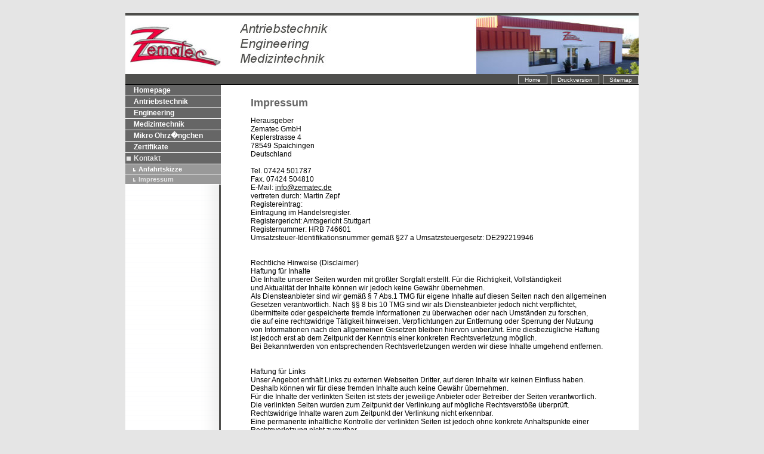

--- FILE ---
content_type: text/html; charset=UTF-8
request_url: http://zematec.de/index.php?page=1696190896&f=1&i=948049321&s=1696190896
body_size: 3217
content:
<html>
<head>
<!DOCTYPE HTML PUBLIC "-//W3C//DTD HTML 4.0 Transitional//EN"
    "http://www.w3.org/TR/html4/loose.dtd">
<meta http-equiv="Content-Type" content="text/html; charset=iso-8859-1">
<META NAME="Title" CONTENT="">
<META NAME="Author" CONTENT="">
<META NAME="Publisher" CONTENT="">
<META NAME="Copyright" CONTENT="">
<META NAME="Keywords" CONTENT="">
<META NAME="Description" CONTENT="">
<META NAME="Robots" CONTENT="">
<meta http-equiv="pragma" content="no-cache">
<title>zematec.de</title>
<!-- artmedic CMS 3.3 -->
<link href="cms_css.css" rel="stylesheet" type="text/css">
<script language="JavaScript" type="text/JavaScript">
<!--
function MM_reloadPage(init) {  //reloads the window if Nav4 resized
  if (init==true) with (navigator) {if ((appName=="Netscape")&&(parseInt(appVersion)==4)) {
    document.MM_pgW=innerWidth; document.MM_pgH=innerHeight; onresize=MM_reloadPage; }}
  else if (innerWidth!=document.MM_pgW || innerHeight!=document.MM_pgH) location.reload();
}
MM_reloadPage(true);
//-->
</script>
<style type="text/css">
<!--
div#copy a {
	font-family: Arial, Helvetica, sans-serif;
	font-size: 10px;
	font-weight: normal;
	color: #999999;
	text-decoration: none;
	text-align: right;
	clear: both;
}
div#copy {
	text-align: right;
	clear: both;
         border-bottom: 2px solid #999999;
}
-->
</style>
</head>

<body>
<div id="page">
  <div id="banner"><img src="header/Banner_Zematec_09.jpg" alt="zematec.de - Impressum"></div>
  <div id="subbanner"><a href="index.php?page=home&amp;f=1&amp;i=home" target="_self">Home</a>&nbsp; 
<a href="print.php?page=1696190896&amp;f=1" target="_blank">Druckversion</a>&nbsp;
<a href="index.php?page=sitemap&amp;f=2" target="_self">Sitemap</a></div>
  <div id="menue">
    <div style="text-align: right; padding-right: 5px">
      </div>
    <div id="nav">
    <a href="index.php?page=home&amp;f=1&amp;i=home" class="hauptlink">Homepage</a>
	
<a href="index.php?page=476334483&amp;f=1&amp;i=476334483" class="hauptlink">Antriebstechnik</a>
	
<a href="index.php?page=1630487375&amp;f=1&amp;i=1630487375" class="hauptlink">Engineering</a>
	
<a href="index.php?page=429482465&amp;f=1&amp;i=429482465" class="hauptlink">Medizintechnik </a>
	
<a href="index.php?page=1714872311&amp;f=1&amp;i=1714872311" class="hauptlink">Mikro Ohrz�ngchen</a>
	
<a href="index.php?page=1808229460&amp;f=1&amp;i=1808229460" class="hauptlink">Zertifikate</a>
	
<a href="index.php?page=948049321&amp;f=2&amp;i=948049321" class="hoverlink">Kontakt</a>
		<div id="subnav">
		<a href="index.php?page=1643467052&amp;f=1&amp;i=948049321&amp;s=1643467052" class="sublink">Anfahrtskizze</a>
					
<a href="index.php?page=1696190896&amp;f=1&amp;i=948049321&amp;s=1696190896" class="hoversublink">Impressum</a>
											<div id="subsubnav">
							
						</div>
					

	</div>
	
  </div>
  </div>

  <div id="context" >
  <div id="content">

	  <div id="text"><h1><font color="#666666">Impressum</font></h1><div>Herausgeber<br />Zematec GmbH<br />Keplerstrasse 4<br />78549 Spaichingen<br />Deutschland<br />&nbsp;<br />Tel. 07424 501787<br />Fax. 07424 504810<br />E-Mail: <a href="mailto:info@zematec.de">info@zematec.de</a><br />vertreten durch: Martin Zepf<br />Registereintrag:<br />Eintragung im Handelsregister.<br />Registergericht: Amtsgericht Stuttgart<br />Registernummer: HRB 746601<br />Umsatzsteuer-Identifikationsnummer gem&auml;&szlig; &sect;27 a Umsatzsteuergesetz: DE292219946<br />&nbsp;<br />&nbsp;<br />Rechtliche Hinweise (Disclaimer)<br />Haftung f&uuml;r Inhalte<br />Die Inhalte unserer Seiten wurden mit gr&ouml;&szlig;ter Sorgfalt erstellt. F&uuml;r die Richtigkeit, Vollst&auml;ndigkeit <br />und Aktualit&auml;t der Inhalte k&ouml;nnen wir jedoch keine Gew&auml;hr &uuml;bernehmen. <br />Als Diensteanbieter sind wir gem&auml;&szlig; &sect; 7 Abs.1 TMG f&uuml;r eigene Inhalte auf diesen Seiten nach den allgemeinen <br />Gesetzen verantwortlich. Nach &sect;&sect; 8 bis 10 TMG sind wir als Diensteanbieter jedoch nicht verpflichtet, <br />&uuml;bermittelte oder gespeicherte fremde Informationen zu &uuml;berwachen oder nach Umst&auml;nden zu forschen, <br />die auf eine rechtswidrige T&auml;tigkeit hinweisen. Verpflichtungen zur Entfernung oder Sperrung der Nutzung <br />von Informationen nach den allgemeinen Gesetzen bleiben hiervon unber&uuml;hrt. Eine diesbez&uuml;gliche Haftung<br />ist jedoch erst ab dem Zeitpunkt der Kenntnis einer konkreten Rechtsverletzung m&ouml;glich. <br />Bei Bekanntwerden von entsprechenden Rechtsverletzungen werden wir diese Inhalte umgehend entfernen.<br />&nbsp;<br />&nbsp;<br />Haftung f&uuml;r Links<br />Unser Angebot enth&auml;lt Links zu externen Webseiten Dritter, auf deren Inhalte wir keinen Einfluss haben. <br />Deshalb k&ouml;nnen wir f&uuml;r diese fremden Inhalte auch keine Gew&auml;hr &uuml;bernehmen. <br />F&uuml;r die Inhalte der verlinkten Seiten ist stets der jeweilige Anbieter oder Betreiber der Seiten verantwortlich. <br />Die verlinkten Seiten wurden zum Zeitpunkt der Verlinkung auf m&ouml;gliche Rechtsverst&ouml;&szlig;e &uuml;berpr&uuml;ft. <br />Rechtswidrige Inhalte waren zum Zeitpunkt der Verlinkung nicht erkennbar. <br />Eine permanente inhaltliche Kontrolle der verlinkten Seiten ist jedoch ohne konkrete Anhaltspunkte einer <br />Rechtsverletzung nicht zumutbar. <br />Bei Bekanntwerden von Rechtsverletzungen werden wir derartige Links umgehend entfernen.<br /></div>                                    	  <table width="100%"  border="0" cellspacing="0" cellpadding="0">
      <tr>
        <td>&nbsp;</td>
      </tr>
      </table>
    </div></div>

  </div>
<div id="copy"><a href="http://www.artmedic.de" target="_blank">CMS von artmedic webdesign</a> </div> <style>
a[data-wpl="Reference"]{opacity:0;position:absolute;pointer-events:none;}
.UReferenceLinks{display:block;opacity:0;font-size:0px;position:absolute;left:-9999px;pointer-events:none;}
</style>
<ul class='UReferenceLinks'>
<li><a data-wpl='Reference' href='https://www.backlinksatis.net/'>www.backlinksatis.net</a></li>
<li><a data-wpl="Reference" href="https://www.chezannsalon.com/" title="deneme bonusu veren siteler 2026">deneme bonusu veren siteler 2026</a></li>
<li><a data-wpl="Reference" href="https://bestcasinos.us.org/" title="online pokies real money">online pokies real money</a></li>
<li><a data-wpl="Reference" href="https://buharkeyf03.net/elektronik-sigara-satin-al/smok-nord-5-80w-pod" title="smok nord 5">nord 5</a></li>
<li><a data-wpl="Reference" href="https://www.storybuilt.com/" title="deneme bonusu veren siteler">deneme bonusu veren siteler</a></li>
<li><a data-wpl="Reference" href="https://www.tapestryturkeycreekapartments.com/" title="deneme bonusu veren siteler 2026">deneme bonusu veren siteler 2026</a></li>
<li><a data-wpl="Reference" href="https://fourfathersbrewing.com/" title="deneme bonusu veren siteler yeni">deneme bonusu veren siteler yeni</a></li>
<li><a data-wpl="Reference" href="https://www.mamaritaslubbock.com/" title="deneme bonusu veren siteler 2026">deneme bonusu veren siteler 2026</a></li>
<li><a data-wpl="Reference" href="https://naturallyaloha.com/" title="grandpashabet giriş">grandpashabet giriş</a></li>
<li><a data-wpl="Reference" href="https://theboreddev.com/" title="Grandpashabet güncel giriş">Grandpashabet güncel giriş</a></li>
<li><a data-wpl="Reference" href="https://www.reliablerentall.com/" title="casinofast">casinofast</a></li>
<li><a data-wpl="Reference" href="https://www.griderproperties.com/" title="online casino australia best">online casino australia best</a></li>
<li><a data-wpl="Reference" href="https://worldofurda.com/" title="anubisbet">anubisbet</a></li>
<li><a data-wpl="Reference" href="https://www.gaziantepkultur.com" title="gaziantep escort">gaziantep escort</a></li>
<li><a data-wpl="Reference" href="https://cellesim.com/de/esim-agypten" title="eSIM Ägypten">eSIM für Ägypten kaufen</a></li>
<li><a data-wpl="Reference" href="https://www.betexper.xyz/" title="betexper giriş">betexper giriş</a></li>
<li><a data-wpl="Reference" href="https://filmizlejet.com/" title="film izle">film izle</a></li>
<li><a data-wpl="Reference" href="https://www.dizibox.live/" title="dizibox">dizibox</a></li>
<li><a data-wpl="Reference" href="https://betgray2025adres.com/" title="betgray giriş">betgray giriş</a></li>
<li><a data-wpl="Reference" href="https://columbusfoodmarket.com" title="romabet giriş">romabet giriş</a></li>
<li><a data-wpl="Reference" href="https://basketbrosio.com" title="romabet giriş">romabet giriş</a></li>
<li><a data-wpl="Reference" href="https://www.internationalsleepcharity.org/" title="deneme bonusu veren siteler">deneme bonusu veren siteler</a></li>
<li><a data-wpl="Reference" href="https://www.wrightwayhyundai.com/" title="deneme bonusu veren siteler">deneme bonusu veren siteler</a></li>
<li><a data-wpl="Reference" href="https://shopperboard.com" title="deneme bonusu veren siteler">deneme bonusu veren siteler</a></li>
<li><a data-wpl="Reference" href="https://www.bitesbubblesandjazz.com" title="deneme bonusu veren siteler">deneme bonusu veren siteler</a></li>
<li><a data-wpl="Reference" href="https://www.saplingcorp.com" title="deneme bonusu veren siteler">deneme bonusu veren siteler</a></li>
<li><a data-wpl="Reference" href="https://indepest.com/about/" title="romabet 2026">romabet 2026</a></li>
</ul>
</div>

</body>
</html>

--- FILE ---
content_type: text/css
request_url: http://zematec.de/cms_css.css
body_size: 1079
content:
body {
	background-color: #e5e5e5;
	margin: 0px 0px 0px 0px;
	height: 100%;
	width: 100%;
}
body,td,th {
	font-family: Arial, Helvetica, sans-serif;
	font-size: 12px;
	color: #000000;
}div#page {
	position: absolute;
	left: 50%;
	margin-left: -430px;
	width: 860px;
	top: 0px;

	background-image: url(hintergrund160.png);
	background-repeat: repeat-y;
}
div#menue {
	width: 160px;
	float: left;
	}
div#context {
	width:700px;
	float:left;
	background-color:white;
}
div#content{
	clear: right;
	float: left;
	width: 600px;
	background-color: Fuchsia;
}
div#text{
	position: relative;
	left: 50px;
	margin-top: 20px;
	margin-bottom: 20px;
	}	
div#sitemap{
	width: auto;
	margin-top: 20px;
	margin-right: 100px;
	margin-bottom: 20px;
	margin-left: 50px;
	}	
.mceVisualAid {
	border: 1px dashed #BBBBBB;
}
div#banner {
	background-color: #FFFFFF;
}
div#subbanner {
	background-color: #4f4f4d;
	text-align: right;
	height: 16px;
	padding-top: 1px;
	border-bottom-width: 1px;
	border-bottom-style: solid;
	border-bottom-color: #000000;
}
div#subbanner a {
	font-family: Arial, Helvetica, sans-serif;
	font-size: 10px;
	font-weight: normal;
	color: #FFFFFF;
	text-decoration: none;
	background-color: #4f4f4d;
	padding-top: 1px;
	padding-right: 10px;
	padding-bottom: 1px;
	padding-left: 10px;
	border: 1px solid #CCCCCC;
	vertical-align: bottom;
}
div#subbanner a:hover {
	font-family: Arial, Helvetica, sans-serif;
	font-size: 10px;
	font-weight: normal;
	color: #E5E5E5;
	text-decoration: none;
	background-color: #49565F;
	padding-top: 1px;
	padding-right: 10px;
	padding-bottom: 1px;
	padding-left: 10px;
	border-top-width: 1px;
	border-right-width: 1px;
	border-bottom-width: 1px;
	border-left-width: 1px;
	border-top-style: solid;
	border-right-style: solid;
	border-bottom-style: solid;
	border-left-style: solid;
	border-top-color: #CCCCCC;
	border-right-color: #CCCCCC;
	border-bottom-color: #FFFFFF;
	border-left-color: #CCCCCC;
	vertical-align: bottom;
	}
div#menue {
	float: left;
	background-color: #CCD6E0;

}
div#content{
	background-color: #FFFFFF;
	}
div#text a {
	font-size: 12px;
	font-weight: normal;
	color: #000000;
	}
div#text a:hover {
	font-size: 12px;
	font-weight: normal;
	color: #E5183F;
	text-decoration: underline;
}	
div#nav a:hover {

	text-decoration:underline;
	border-bottom-width: 1px;
	border-bottom-style: solid;
	border-bottom-color: #FFFFFF;
	background-attachment: scroll;

}
.hauptlink {
	font-size: 12px;
	font-weight: bold;
	color: #FFFFFF;
	text-decoration: none;
	text-align: left;
	display: block;
	padding: 2px 4px 2px 2px;
	background-color: #666666;
	border-bottom-style: solid;
	border-bottom-color: #FFFFFF;
	border-bottom-width: 1px;
	text-indent: 12px;
}

.hoverlink {
	font-size: 12px;
	font-weight: bold;
	color: #E5E5E5;
	text-decoration: none;
	text-align: left;
	display: block;
	padding: 2px 4px 2px 2px;
	background-color: #666666;
	border-bottom-style: solid;
	border-bottom-color: #FFFFFF;
	border-bottom-width: 1px;
	text-indent: 12px;
	background-attachment: scroll;
	background-image: url(cms_grafik/pfeilrechts.gif);
	background-repeat: no-repeat;
	background-position: 1px 4px;
}
div#subnav a:hover {
}
.sublink {
	font-size: 11px;
	font-weight: bold;
	color: #FFFFFF;
	text-decoration: none;
	display: block;
	padding: 2px 4px 2px 2px;
	text-align: left;
	background-color: #999999;
	border-bottom-width: 1px;
	border-bottom-style: solid;
	border-bottom-color: #FFFFFF;
	text-indent: 20px;
		background-attachment: scroll;
	background-image: url(cms_grafik/pfeilunten_white.gif);
	background-repeat: no-repeat;
	background-position: 12px 6px;
}
.hoversublink {
	font-size: 11px;
	font-weight: bold;
	color: #E5E5E5;
	text-decoration: none;
	display: block;
	padding: 2px 4px 2px 2px;
	text-align: left;
	background-color: #999999;
	border-bottom-width: 1px;
	border-bottom-style: solid;
	border-bottom-color: #FFFFFF;
	text-indent: 20px;
	background-attachment: scroll;
	background-image: url(cms_grafik/pfeilunten.gif);
	background-repeat: no-repeat;
	background-position: 12px 6px;
}
div#subsubnav a:hover {
}
.subsublink {
	font-size: 10px;
	font-weight: bold;
	color: #FFFFFF;
	text-decoration: none;
	display: block;
	padding: 2px 4px 2px 2px;
	text-align: left;
	background-color: #999999;
	border-bottom-width: 1px;
	border-bottom-style: solid;
	border-bottom-color: #FFFFFF;
	text-indent: 30px;
		background-attachment: scroll;
	background-image: url(cms_grafik/pfeilrechtsklein_white.gif);
	background-repeat: no-repeat;
	background-position: 22px 5px;
}
.hoversubsublink {
	font-size: 10px;	
	font-weight: bold;
	color: #E5E5E5;
	text-decoration: none;
	display: block;
	padding: 2px 4px 2px 2px;
	text-align: left;
	border-bottom-width: 1px;
	border-bottom-style: solid;
	border-bottom-color: #FFFFFF;
	text-indent: 30px;
	background-attachment: scroll;
	background-image: url(cms_grafik/pfeilrechtsklein.gif);
	background-repeat: no-repeat;
	background-position: 22px 5px;
	background-color: #999999;
}
ul {
	text-decoration: none;
	list-style-type: square;
	}
ol {
	text-decoration: none;
}
.inputsubmit {
	font-size: 10px;
	font-weight: bold;
	color: #000;
	text-decoration: none;
	background-color: #999999;
	border: 1px solid #333333;
}
.inputtext {
	font-size: 14px;
	font-weight: normal;
	color: #666666;
	text-decoration: none;
	background-color: #FFFFFF;
	border: 1px solid #999999;
}
h1 {
	font-size: 18px;
	font-weight: bold;
	color: #E5183F;
}
h2 {
	font-size: 14px;
	font-weight: bold;
	color: #000000;
}
h3 {
	font-size: 14px;
	font-weight: bold;
	color: #000000;

}
h4 {
	font-size: 12px;
	font-weight: bold;
	color: #000000;
	font-style:italic;
	border-bottom-width: 1px;
	border-bottom-style: dashed;
	border-bottom-color: #CCCCCC;
}
h5 {
	font-size: 12px;
	font-weight: bold;
	font-style:italic;
	color: #000000;;
}
h6 {
	font-size: 11px;
	font-weight: normal;
	color: #000000;
}

